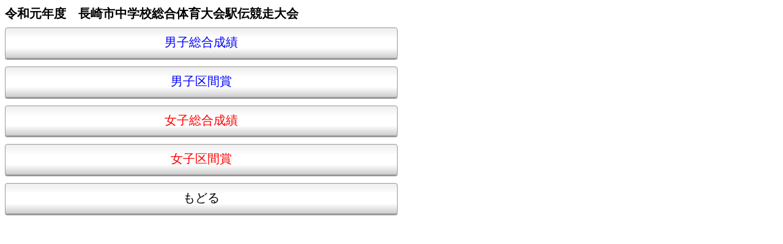

--- FILE ---
content_type: text/html
request_url: https://jaaf-nagasaki.net/result/2019/19423717/kyougi.htm
body_size: 591
content:
<!DOCTYPE HTML>
<HTML lang="ja">
<HEAD>
<META charset="UTF-8">
<META name="viewport" content="width=device-width,initial-scale=1.0">
<LINK rel="stylesheet" href="sokuho.css" type="text/css">
<TITLE>令和元年度　長崎市中学校総合体育大会駅伝競走大会</TITLE>
</HEAD>
<BODY>
<H1>令和元年度　長崎市中学校総合体育大会駅伝競走大会</H1>
<P>
<A class="m" href="eki_m.htm">男子総合成績</A>
</P>
<P>
<A class="m" href="kukan_m.htm">男子区間賞</A>
</P>
<P>
<A class="w" href="eki_w.htm">女子総合成績</A>
</P>
<P>
<A class="w" href="kukan_w.htm">女子区間賞</A>
</P>
<P>
<A href="../../../index.htm">もどる</A>
</P>
</BODY>
</HTML>


--- FILE ---
content_type: text/css
request_url: https://jaaf-nagasaki.net/result/2019/19423717/sokuho.css
body_size: 830
content:
@charset "shift-jis";

BODY{
 background:#ffffff;
 font-family:monospace;
}

H1{
 white-space:nowrap;
 font-size:125%;
 line-height:100%;
}

H2{
 white-space:nowrap;
 font-size:110%;
 font-weight:normal;
 line-height:100%;
}

H3{
 white-space:nowrap;
 font-size:110%;
 font-weight:normal;
 line-height:100%;
}

TABLE{
 table-layout:fixed;
 border-collapse:collapse;
 border:2px solid black;
 color=#000000;
 white-space:pre;
 font-size:100%;
}

CAPTION{
 text-align:left;
 padding-left:0.5em;
 font-size:110%;
 font-weight:normal;
 line-height:150%;
}

TH{
 border:1px solid black;
 line-height:150%;
}

TD{
 border:1px solid black;
 font-size:100%;
}

.sogo_m th{
 background:#80ffff;
}
.sogo_m tr:nth-child(odd){
 background:#d0ffff;
}
.sogo_m tr:nth-child(even){
 background:#f0ffff;
}

.sogo_w th{
 background:#ffc0c0;
}
.sogo_w tr:nth-child(odd){
 background:#ffe0e0;
}
.sogo_w tr:nth-child(even){
 background:#fff8f8;
}

.kukan_m th{
 background:#80ffff;
}
.kukan_m tr:nth-child(odd){
 background:#d0ffff;
}
.kukan_m tr:nth-child(even){
 background:#f0ffff;
}

.kukan_w th{
 background:#ffc0c0;
}
.kukan_w tr:nth-child(odd){
 background:#ffe0e0;
}
.kukan_w tr:nth-child(even){
 background:#fff8f8;
}

/* 総合順位 1列目～4列目までの文字位置と幅 */
.sogo_m tr td:nth-child(1){width:2em; text-align:center; line-height:150%;}
.sogo_m tr td:nth-child(2){width:7em; text-align:center; line-height:150%;}
.sogo_m tr td:nth-child(3){width:5em; text-align:center; line-height:150%;}
.sogo_m tr td:nth-child(4){width:5em; text-align:center; line-height:150%;}
.sogo_w tr td:nth-child(1){width:2em; text-align:center; line-height:150%;}
.sogo_w tr td:nth-child(2){width:7em; text-align:center; line-height:150%;}
.sogo_w tr td:nth-child(3){width:5em; text-align:center; line-height:150%;}
.sogo_w tr td:nth-child(4){width:5em; text-align:center; line-height:150%;}
/* 区間賞一覧 1列目～3列目までの文字位置と幅 */
.kukan_m tr td:nth-child(1){width:6em; text-align:center; line-height:200%;}
.kukan_m tr td:nth-child(2){width:4em; text-align:right; line-height:200%; padding-right:0.5em;}
.kukan_m tr td:nth-child(3){width:8em; text-align:left;  line-height:200%;padding-left:0.5em;}
.kukan_m tr td:nth-child(4){width:6em; text-align:center; line-height:200%;}
.kukan_m tr td:nth-child(5){width:5em; text-align:center; line-height:200%;}
.kukan_w tr td:nth-child(1){width:6em; text-align:center; line-height:200%;}
.kukan_w tr td:nth-child(2){width:4em; text-align:right; line-height:200%; padding-right:0.5em;}
.kukan_w tr td:nth-child(3){width:8em; text-align:left; line-height:200%; padding-left:0.5em;}
.kukan_w tr td:nth-child(4){width:6em; text-align:center; line-height:200%;}
.kukan_w tr td:nth-child(5){width:5em; text-align:center; line-height:200%;}

/*リンクをブロック化 */
A{
 display:block;
 line-height:1.5em;
 font-size:125%;
 color:black;
 text-align:center;
 text-decoration:none;
 border:1px solid #999999;
 border-radius:4px;
 background:linear-gradient(#eeeeee,#ffffff,#ffffff,#cccccc);
 box-shadow:0px 2px #999999;
}
A:active{
 background:linear-gradient(#cccccc,#ffffff,#ffffff,#eeeeee);
 box-shadow:none;
 font-weight:bold;
 transform: translateY(2px);
}
.m{
 color:blue;
}
.w{
 color:red;
}
P A{
 display:block;
 width:100%;
 height:2.5em;
 line-height:2.5em;
 font-size:150%;
 color:black;
 text-align:center;
 text-decoration:none;
 border:1px solid #999999;
 border-radius:4px;
 background:linear-gradient(#eeeeee,#ffffff,#ffffff,#cccccc);
 box-shadow:0px 2px #999999;
}
P A:hover{
 font-weight:bold;
}
P A:active{
 background:linear-gradient(#cccccc,#ffffff,#ffffff,#eeeeee);
 box-shadow:none;
 font-weight:bold;
 transform: translateY(2px);
}
/* PC・タブレットでの表示 */
@media screen and (min-width: 641px){
 H1{
  font-size:150%;
 }
 A{
  width:320px;
  font-size:100%;
 }
 P A{
  width:640px;
 }
}
